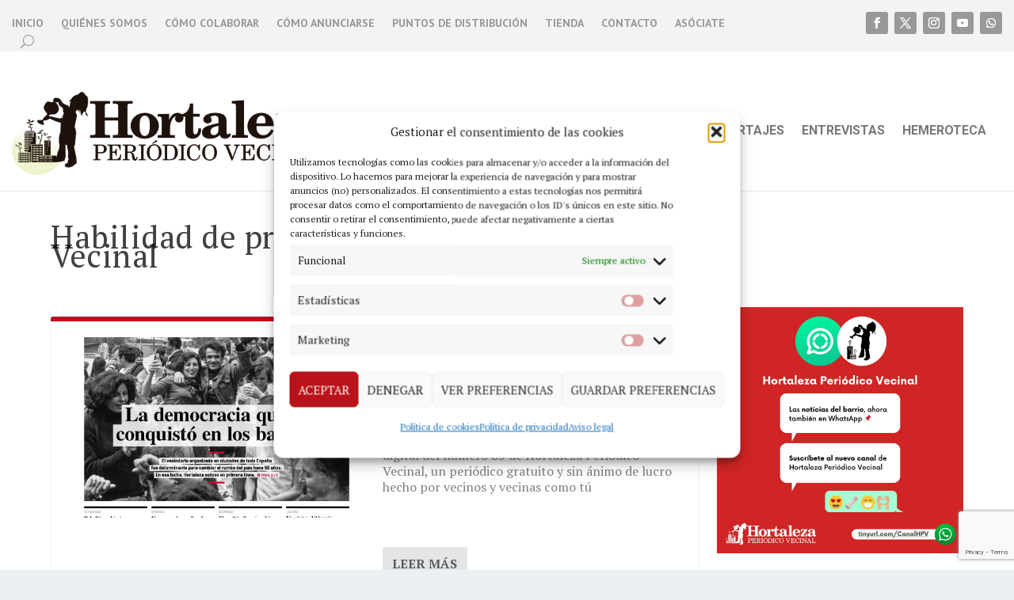

--- FILE ---
content_type: text/html; charset=utf-8
request_url: https://www.google.com/recaptcha/enterprise/anchor?ar=1&k=6Lf0aZwfAAAAAJ_x8lRa7IJrpp_2xh9UOboTI6fp&co=aHR0cHM6Ly93d3cucGVyaW9kaWNvaG9ydGFsZXphLm9yZzo0NDM.&hl=en&v=PoyoqOPhxBO7pBk68S4YbpHZ&size=invisible&anchor-ms=20000&execute-ms=30000&cb=ci3to7xy1umk
body_size: 50031
content:
<!DOCTYPE HTML><html dir="ltr" lang="en"><head><meta http-equiv="Content-Type" content="text/html; charset=UTF-8">
<meta http-equiv="X-UA-Compatible" content="IE=edge">
<title>reCAPTCHA</title>
<style type="text/css">
/* cyrillic-ext */
@font-face {
  font-family: 'Roboto';
  font-style: normal;
  font-weight: 400;
  font-stretch: 100%;
  src: url(//fonts.gstatic.com/s/roboto/v48/KFO7CnqEu92Fr1ME7kSn66aGLdTylUAMa3GUBHMdazTgWw.woff2) format('woff2');
  unicode-range: U+0460-052F, U+1C80-1C8A, U+20B4, U+2DE0-2DFF, U+A640-A69F, U+FE2E-FE2F;
}
/* cyrillic */
@font-face {
  font-family: 'Roboto';
  font-style: normal;
  font-weight: 400;
  font-stretch: 100%;
  src: url(//fonts.gstatic.com/s/roboto/v48/KFO7CnqEu92Fr1ME7kSn66aGLdTylUAMa3iUBHMdazTgWw.woff2) format('woff2');
  unicode-range: U+0301, U+0400-045F, U+0490-0491, U+04B0-04B1, U+2116;
}
/* greek-ext */
@font-face {
  font-family: 'Roboto';
  font-style: normal;
  font-weight: 400;
  font-stretch: 100%;
  src: url(//fonts.gstatic.com/s/roboto/v48/KFO7CnqEu92Fr1ME7kSn66aGLdTylUAMa3CUBHMdazTgWw.woff2) format('woff2');
  unicode-range: U+1F00-1FFF;
}
/* greek */
@font-face {
  font-family: 'Roboto';
  font-style: normal;
  font-weight: 400;
  font-stretch: 100%;
  src: url(//fonts.gstatic.com/s/roboto/v48/KFO7CnqEu92Fr1ME7kSn66aGLdTylUAMa3-UBHMdazTgWw.woff2) format('woff2');
  unicode-range: U+0370-0377, U+037A-037F, U+0384-038A, U+038C, U+038E-03A1, U+03A3-03FF;
}
/* math */
@font-face {
  font-family: 'Roboto';
  font-style: normal;
  font-weight: 400;
  font-stretch: 100%;
  src: url(//fonts.gstatic.com/s/roboto/v48/KFO7CnqEu92Fr1ME7kSn66aGLdTylUAMawCUBHMdazTgWw.woff2) format('woff2');
  unicode-range: U+0302-0303, U+0305, U+0307-0308, U+0310, U+0312, U+0315, U+031A, U+0326-0327, U+032C, U+032F-0330, U+0332-0333, U+0338, U+033A, U+0346, U+034D, U+0391-03A1, U+03A3-03A9, U+03B1-03C9, U+03D1, U+03D5-03D6, U+03F0-03F1, U+03F4-03F5, U+2016-2017, U+2034-2038, U+203C, U+2040, U+2043, U+2047, U+2050, U+2057, U+205F, U+2070-2071, U+2074-208E, U+2090-209C, U+20D0-20DC, U+20E1, U+20E5-20EF, U+2100-2112, U+2114-2115, U+2117-2121, U+2123-214F, U+2190, U+2192, U+2194-21AE, U+21B0-21E5, U+21F1-21F2, U+21F4-2211, U+2213-2214, U+2216-22FF, U+2308-230B, U+2310, U+2319, U+231C-2321, U+2336-237A, U+237C, U+2395, U+239B-23B7, U+23D0, U+23DC-23E1, U+2474-2475, U+25AF, U+25B3, U+25B7, U+25BD, U+25C1, U+25CA, U+25CC, U+25FB, U+266D-266F, U+27C0-27FF, U+2900-2AFF, U+2B0E-2B11, U+2B30-2B4C, U+2BFE, U+3030, U+FF5B, U+FF5D, U+1D400-1D7FF, U+1EE00-1EEFF;
}
/* symbols */
@font-face {
  font-family: 'Roboto';
  font-style: normal;
  font-weight: 400;
  font-stretch: 100%;
  src: url(//fonts.gstatic.com/s/roboto/v48/KFO7CnqEu92Fr1ME7kSn66aGLdTylUAMaxKUBHMdazTgWw.woff2) format('woff2');
  unicode-range: U+0001-000C, U+000E-001F, U+007F-009F, U+20DD-20E0, U+20E2-20E4, U+2150-218F, U+2190, U+2192, U+2194-2199, U+21AF, U+21E6-21F0, U+21F3, U+2218-2219, U+2299, U+22C4-22C6, U+2300-243F, U+2440-244A, U+2460-24FF, U+25A0-27BF, U+2800-28FF, U+2921-2922, U+2981, U+29BF, U+29EB, U+2B00-2BFF, U+4DC0-4DFF, U+FFF9-FFFB, U+10140-1018E, U+10190-1019C, U+101A0, U+101D0-101FD, U+102E0-102FB, U+10E60-10E7E, U+1D2C0-1D2D3, U+1D2E0-1D37F, U+1F000-1F0FF, U+1F100-1F1AD, U+1F1E6-1F1FF, U+1F30D-1F30F, U+1F315, U+1F31C, U+1F31E, U+1F320-1F32C, U+1F336, U+1F378, U+1F37D, U+1F382, U+1F393-1F39F, U+1F3A7-1F3A8, U+1F3AC-1F3AF, U+1F3C2, U+1F3C4-1F3C6, U+1F3CA-1F3CE, U+1F3D4-1F3E0, U+1F3ED, U+1F3F1-1F3F3, U+1F3F5-1F3F7, U+1F408, U+1F415, U+1F41F, U+1F426, U+1F43F, U+1F441-1F442, U+1F444, U+1F446-1F449, U+1F44C-1F44E, U+1F453, U+1F46A, U+1F47D, U+1F4A3, U+1F4B0, U+1F4B3, U+1F4B9, U+1F4BB, U+1F4BF, U+1F4C8-1F4CB, U+1F4D6, U+1F4DA, U+1F4DF, U+1F4E3-1F4E6, U+1F4EA-1F4ED, U+1F4F7, U+1F4F9-1F4FB, U+1F4FD-1F4FE, U+1F503, U+1F507-1F50B, U+1F50D, U+1F512-1F513, U+1F53E-1F54A, U+1F54F-1F5FA, U+1F610, U+1F650-1F67F, U+1F687, U+1F68D, U+1F691, U+1F694, U+1F698, U+1F6AD, U+1F6B2, U+1F6B9-1F6BA, U+1F6BC, U+1F6C6-1F6CF, U+1F6D3-1F6D7, U+1F6E0-1F6EA, U+1F6F0-1F6F3, U+1F6F7-1F6FC, U+1F700-1F7FF, U+1F800-1F80B, U+1F810-1F847, U+1F850-1F859, U+1F860-1F887, U+1F890-1F8AD, U+1F8B0-1F8BB, U+1F8C0-1F8C1, U+1F900-1F90B, U+1F93B, U+1F946, U+1F984, U+1F996, U+1F9E9, U+1FA00-1FA6F, U+1FA70-1FA7C, U+1FA80-1FA89, U+1FA8F-1FAC6, U+1FACE-1FADC, U+1FADF-1FAE9, U+1FAF0-1FAF8, U+1FB00-1FBFF;
}
/* vietnamese */
@font-face {
  font-family: 'Roboto';
  font-style: normal;
  font-weight: 400;
  font-stretch: 100%;
  src: url(//fonts.gstatic.com/s/roboto/v48/KFO7CnqEu92Fr1ME7kSn66aGLdTylUAMa3OUBHMdazTgWw.woff2) format('woff2');
  unicode-range: U+0102-0103, U+0110-0111, U+0128-0129, U+0168-0169, U+01A0-01A1, U+01AF-01B0, U+0300-0301, U+0303-0304, U+0308-0309, U+0323, U+0329, U+1EA0-1EF9, U+20AB;
}
/* latin-ext */
@font-face {
  font-family: 'Roboto';
  font-style: normal;
  font-weight: 400;
  font-stretch: 100%;
  src: url(//fonts.gstatic.com/s/roboto/v48/KFO7CnqEu92Fr1ME7kSn66aGLdTylUAMa3KUBHMdazTgWw.woff2) format('woff2');
  unicode-range: U+0100-02BA, U+02BD-02C5, U+02C7-02CC, U+02CE-02D7, U+02DD-02FF, U+0304, U+0308, U+0329, U+1D00-1DBF, U+1E00-1E9F, U+1EF2-1EFF, U+2020, U+20A0-20AB, U+20AD-20C0, U+2113, U+2C60-2C7F, U+A720-A7FF;
}
/* latin */
@font-face {
  font-family: 'Roboto';
  font-style: normal;
  font-weight: 400;
  font-stretch: 100%;
  src: url(//fonts.gstatic.com/s/roboto/v48/KFO7CnqEu92Fr1ME7kSn66aGLdTylUAMa3yUBHMdazQ.woff2) format('woff2');
  unicode-range: U+0000-00FF, U+0131, U+0152-0153, U+02BB-02BC, U+02C6, U+02DA, U+02DC, U+0304, U+0308, U+0329, U+2000-206F, U+20AC, U+2122, U+2191, U+2193, U+2212, U+2215, U+FEFF, U+FFFD;
}
/* cyrillic-ext */
@font-face {
  font-family: 'Roboto';
  font-style: normal;
  font-weight: 500;
  font-stretch: 100%;
  src: url(//fonts.gstatic.com/s/roboto/v48/KFO7CnqEu92Fr1ME7kSn66aGLdTylUAMa3GUBHMdazTgWw.woff2) format('woff2');
  unicode-range: U+0460-052F, U+1C80-1C8A, U+20B4, U+2DE0-2DFF, U+A640-A69F, U+FE2E-FE2F;
}
/* cyrillic */
@font-face {
  font-family: 'Roboto';
  font-style: normal;
  font-weight: 500;
  font-stretch: 100%;
  src: url(//fonts.gstatic.com/s/roboto/v48/KFO7CnqEu92Fr1ME7kSn66aGLdTylUAMa3iUBHMdazTgWw.woff2) format('woff2');
  unicode-range: U+0301, U+0400-045F, U+0490-0491, U+04B0-04B1, U+2116;
}
/* greek-ext */
@font-face {
  font-family: 'Roboto';
  font-style: normal;
  font-weight: 500;
  font-stretch: 100%;
  src: url(//fonts.gstatic.com/s/roboto/v48/KFO7CnqEu92Fr1ME7kSn66aGLdTylUAMa3CUBHMdazTgWw.woff2) format('woff2');
  unicode-range: U+1F00-1FFF;
}
/* greek */
@font-face {
  font-family: 'Roboto';
  font-style: normal;
  font-weight: 500;
  font-stretch: 100%;
  src: url(//fonts.gstatic.com/s/roboto/v48/KFO7CnqEu92Fr1ME7kSn66aGLdTylUAMa3-UBHMdazTgWw.woff2) format('woff2');
  unicode-range: U+0370-0377, U+037A-037F, U+0384-038A, U+038C, U+038E-03A1, U+03A3-03FF;
}
/* math */
@font-face {
  font-family: 'Roboto';
  font-style: normal;
  font-weight: 500;
  font-stretch: 100%;
  src: url(//fonts.gstatic.com/s/roboto/v48/KFO7CnqEu92Fr1ME7kSn66aGLdTylUAMawCUBHMdazTgWw.woff2) format('woff2');
  unicode-range: U+0302-0303, U+0305, U+0307-0308, U+0310, U+0312, U+0315, U+031A, U+0326-0327, U+032C, U+032F-0330, U+0332-0333, U+0338, U+033A, U+0346, U+034D, U+0391-03A1, U+03A3-03A9, U+03B1-03C9, U+03D1, U+03D5-03D6, U+03F0-03F1, U+03F4-03F5, U+2016-2017, U+2034-2038, U+203C, U+2040, U+2043, U+2047, U+2050, U+2057, U+205F, U+2070-2071, U+2074-208E, U+2090-209C, U+20D0-20DC, U+20E1, U+20E5-20EF, U+2100-2112, U+2114-2115, U+2117-2121, U+2123-214F, U+2190, U+2192, U+2194-21AE, U+21B0-21E5, U+21F1-21F2, U+21F4-2211, U+2213-2214, U+2216-22FF, U+2308-230B, U+2310, U+2319, U+231C-2321, U+2336-237A, U+237C, U+2395, U+239B-23B7, U+23D0, U+23DC-23E1, U+2474-2475, U+25AF, U+25B3, U+25B7, U+25BD, U+25C1, U+25CA, U+25CC, U+25FB, U+266D-266F, U+27C0-27FF, U+2900-2AFF, U+2B0E-2B11, U+2B30-2B4C, U+2BFE, U+3030, U+FF5B, U+FF5D, U+1D400-1D7FF, U+1EE00-1EEFF;
}
/* symbols */
@font-face {
  font-family: 'Roboto';
  font-style: normal;
  font-weight: 500;
  font-stretch: 100%;
  src: url(//fonts.gstatic.com/s/roboto/v48/KFO7CnqEu92Fr1ME7kSn66aGLdTylUAMaxKUBHMdazTgWw.woff2) format('woff2');
  unicode-range: U+0001-000C, U+000E-001F, U+007F-009F, U+20DD-20E0, U+20E2-20E4, U+2150-218F, U+2190, U+2192, U+2194-2199, U+21AF, U+21E6-21F0, U+21F3, U+2218-2219, U+2299, U+22C4-22C6, U+2300-243F, U+2440-244A, U+2460-24FF, U+25A0-27BF, U+2800-28FF, U+2921-2922, U+2981, U+29BF, U+29EB, U+2B00-2BFF, U+4DC0-4DFF, U+FFF9-FFFB, U+10140-1018E, U+10190-1019C, U+101A0, U+101D0-101FD, U+102E0-102FB, U+10E60-10E7E, U+1D2C0-1D2D3, U+1D2E0-1D37F, U+1F000-1F0FF, U+1F100-1F1AD, U+1F1E6-1F1FF, U+1F30D-1F30F, U+1F315, U+1F31C, U+1F31E, U+1F320-1F32C, U+1F336, U+1F378, U+1F37D, U+1F382, U+1F393-1F39F, U+1F3A7-1F3A8, U+1F3AC-1F3AF, U+1F3C2, U+1F3C4-1F3C6, U+1F3CA-1F3CE, U+1F3D4-1F3E0, U+1F3ED, U+1F3F1-1F3F3, U+1F3F5-1F3F7, U+1F408, U+1F415, U+1F41F, U+1F426, U+1F43F, U+1F441-1F442, U+1F444, U+1F446-1F449, U+1F44C-1F44E, U+1F453, U+1F46A, U+1F47D, U+1F4A3, U+1F4B0, U+1F4B3, U+1F4B9, U+1F4BB, U+1F4BF, U+1F4C8-1F4CB, U+1F4D6, U+1F4DA, U+1F4DF, U+1F4E3-1F4E6, U+1F4EA-1F4ED, U+1F4F7, U+1F4F9-1F4FB, U+1F4FD-1F4FE, U+1F503, U+1F507-1F50B, U+1F50D, U+1F512-1F513, U+1F53E-1F54A, U+1F54F-1F5FA, U+1F610, U+1F650-1F67F, U+1F687, U+1F68D, U+1F691, U+1F694, U+1F698, U+1F6AD, U+1F6B2, U+1F6B9-1F6BA, U+1F6BC, U+1F6C6-1F6CF, U+1F6D3-1F6D7, U+1F6E0-1F6EA, U+1F6F0-1F6F3, U+1F6F7-1F6FC, U+1F700-1F7FF, U+1F800-1F80B, U+1F810-1F847, U+1F850-1F859, U+1F860-1F887, U+1F890-1F8AD, U+1F8B0-1F8BB, U+1F8C0-1F8C1, U+1F900-1F90B, U+1F93B, U+1F946, U+1F984, U+1F996, U+1F9E9, U+1FA00-1FA6F, U+1FA70-1FA7C, U+1FA80-1FA89, U+1FA8F-1FAC6, U+1FACE-1FADC, U+1FADF-1FAE9, U+1FAF0-1FAF8, U+1FB00-1FBFF;
}
/* vietnamese */
@font-face {
  font-family: 'Roboto';
  font-style: normal;
  font-weight: 500;
  font-stretch: 100%;
  src: url(//fonts.gstatic.com/s/roboto/v48/KFO7CnqEu92Fr1ME7kSn66aGLdTylUAMa3OUBHMdazTgWw.woff2) format('woff2');
  unicode-range: U+0102-0103, U+0110-0111, U+0128-0129, U+0168-0169, U+01A0-01A1, U+01AF-01B0, U+0300-0301, U+0303-0304, U+0308-0309, U+0323, U+0329, U+1EA0-1EF9, U+20AB;
}
/* latin-ext */
@font-face {
  font-family: 'Roboto';
  font-style: normal;
  font-weight: 500;
  font-stretch: 100%;
  src: url(//fonts.gstatic.com/s/roboto/v48/KFO7CnqEu92Fr1ME7kSn66aGLdTylUAMa3KUBHMdazTgWw.woff2) format('woff2');
  unicode-range: U+0100-02BA, U+02BD-02C5, U+02C7-02CC, U+02CE-02D7, U+02DD-02FF, U+0304, U+0308, U+0329, U+1D00-1DBF, U+1E00-1E9F, U+1EF2-1EFF, U+2020, U+20A0-20AB, U+20AD-20C0, U+2113, U+2C60-2C7F, U+A720-A7FF;
}
/* latin */
@font-face {
  font-family: 'Roboto';
  font-style: normal;
  font-weight: 500;
  font-stretch: 100%;
  src: url(//fonts.gstatic.com/s/roboto/v48/KFO7CnqEu92Fr1ME7kSn66aGLdTylUAMa3yUBHMdazQ.woff2) format('woff2');
  unicode-range: U+0000-00FF, U+0131, U+0152-0153, U+02BB-02BC, U+02C6, U+02DA, U+02DC, U+0304, U+0308, U+0329, U+2000-206F, U+20AC, U+2122, U+2191, U+2193, U+2212, U+2215, U+FEFF, U+FFFD;
}
/* cyrillic-ext */
@font-face {
  font-family: 'Roboto';
  font-style: normal;
  font-weight: 900;
  font-stretch: 100%;
  src: url(//fonts.gstatic.com/s/roboto/v48/KFO7CnqEu92Fr1ME7kSn66aGLdTylUAMa3GUBHMdazTgWw.woff2) format('woff2');
  unicode-range: U+0460-052F, U+1C80-1C8A, U+20B4, U+2DE0-2DFF, U+A640-A69F, U+FE2E-FE2F;
}
/* cyrillic */
@font-face {
  font-family: 'Roboto';
  font-style: normal;
  font-weight: 900;
  font-stretch: 100%;
  src: url(//fonts.gstatic.com/s/roboto/v48/KFO7CnqEu92Fr1ME7kSn66aGLdTylUAMa3iUBHMdazTgWw.woff2) format('woff2');
  unicode-range: U+0301, U+0400-045F, U+0490-0491, U+04B0-04B1, U+2116;
}
/* greek-ext */
@font-face {
  font-family: 'Roboto';
  font-style: normal;
  font-weight: 900;
  font-stretch: 100%;
  src: url(//fonts.gstatic.com/s/roboto/v48/KFO7CnqEu92Fr1ME7kSn66aGLdTylUAMa3CUBHMdazTgWw.woff2) format('woff2');
  unicode-range: U+1F00-1FFF;
}
/* greek */
@font-face {
  font-family: 'Roboto';
  font-style: normal;
  font-weight: 900;
  font-stretch: 100%;
  src: url(//fonts.gstatic.com/s/roboto/v48/KFO7CnqEu92Fr1ME7kSn66aGLdTylUAMa3-UBHMdazTgWw.woff2) format('woff2');
  unicode-range: U+0370-0377, U+037A-037F, U+0384-038A, U+038C, U+038E-03A1, U+03A3-03FF;
}
/* math */
@font-face {
  font-family: 'Roboto';
  font-style: normal;
  font-weight: 900;
  font-stretch: 100%;
  src: url(//fonts.gstatic.com/s/roboto/v48/KFO7CnqEu92Fr1ME7kSn66aGLdTylUAMawCUBHMdazTgWw.woff2) format('woff2');
  unicode-range: U+0302-0303, U+0305, U+0307-0308, U+0310, U+0312, U+0315, U+031A, U+0326-0327, U+032C, U+032F-0330, U+0332-0333, U+0338, U+033A, U+0346, U+034D, U+0391-03A1, U+03A3-03A9, U+03B1-03C9, U+03D1, U+03D5-03D6, U+03F0-03F1, U+03F4-03F5, U+2016-2017, U+2034-2038, U+203C, U+2040, U+2043, U+2047, U+2050, U+2057, U+205F, U+2070-2071, U+2074-208E, U+2090-209C, U+20D0-20DC, U+20E1, U+20E5-20EF, U+2100-2112, U+2114-2115, U+2117-2121, U+2123-214F, U+2190, U+2192, U+2194-21AE, U+21B0-21E5, U+21F1-21F2, U+21F4-2211, U+2213-2214, U+2216-22FF, U+2308-230B, U+2310, U+2319, U+231C-2321, U+2336-237A, U+237C, U+2395, U+239B-23B7, U+23D0, U+23DC-23E1, U+2474-2475, U+25AF, U+25B3, U+25B7, U+25BD, U+25C1, U+25CA, U+25CC, U+25FB, U+266D-266F, U+27C0-27FF, U+2900-2AFF, U+2B0E-2B11, U+2B30-2B4C, U+2BFE, U+3030, U+FF5B, U+FF5D, U+1D400-1D7FF, U+1EE00-1EEFF;
}
/* symbols */
@font-face {
  font-family: 'Roboto';
  font-style: normal;
  font-weight: 900;
  font-stretch: 100%;
  src: url(//fonts.gstatic.com/s/roboto/v48/KFO7CnqEu92Fr1ME7kSn66aGLdTylUAMaxKUBHMdazTgWw.woff2) format('woff2');
  unicode-range: U+0001-000C, U+000E-001F, U+007F-009F, U+20DD-20E0, U+20E2-20E4, U+2150-218F, U+2190, U+2192, U+2194-2199, U+21AF, U+21E6-21F0, U+21F3, U+2218-2219, U+2299, U+22C4-22C6, U+2300-243F, U+2440-244A, U+2460-24FF, U+25A0-27BF, U+2800-28FF, U+2921-2922, U+2981, U+29BF, U+29EB, U+2B00-2BFF, U+4DC0-4DFF, U+FFF9-FFFB, U+10140-1018E, U+10190-1019C, U+101A0, U+101D0-101FD, U+102E0-102FB, U+10E60-10E7E, U+1D2C0-1D2D3, U+1D2E0-1D37F, U+1F000-1F0FF, U+1F100-1F1AD, U+1F1E6-1F1FF, U+1F30D-1F30F, U+1F315, U+1F31C, U+1F31E, U+1F320-1F32C, U+1F336, U+1F378, U+1F37D, U+1F382, U+1F393-1F39F, U+1F3A7-1F3A8, U+1F3AC-1F3AF, U+1F3C2, U+1F3C4-1F3C6, U+1F3CA-1F3CE, U+1F3D4-1F3E0, U+1F3ED, U+1F3F1-1F3F3, U+1F3F5-1F3F7, U+1F408, U+1F415, U+1F41F, U+1F426, U+1F43F, U+1F441-1F442, U+1F444, U+1F446-1F449, U+1F44C-1F44E, U+1F453, U+1F46A, U+1F47D, U+1F4A3, U+1F4B0, U+1F4B3, U+1F4B9, U+1F4BB, U+1F4BF, U+1F4C8-1F4CB, U+1F4D6, U+1F4DA, U+1F4DF, U+1F4E3-1F4E6, U+1F4EA-1F4ED, U+1F4F7, U+1F4F9-1F4FB, U+1F4FD-1F4FE, U+1F503, U+1F507-1F50B, U+1F50D, U+1F512-1F513, U+1F53E-1F54A, U+1F54F-1F5FA, U+1F610, U+1F650-1F67F, U+1F687, U+1F68D, U+1F691, U+1F694, U+1F698, U+1F6AD, U+1F6B2, U+1F6B9-1F6BA, U+1F6BC, U+1F6C6-1F6CF, U+1F6D3-1F6D7, U+1F6E0-1F6EA, U+1F6F0-1F6F3, U+1F6F7-1F6FC, U+1F700-1F7FF, U+1F800-1F80B, U+1F810-1F847, U+1F850-1F859, U+1F860-1F887, U+1F890-1F8AD, U+1F8B0-1F8BB, U+1F8C0-1F8C1, U+1F900-1F90B, U+1F93B, U+1F946, U+1F984, U+1F996, U+1F9E9, U+1FA00-1FA6F, U+1FA70-1FA7C, U+1FA80-1FA89, U+1FA8F-1FAC6, U+1FACE-1FADC, U+1FADF-1FAE9, U+1FAF0-1FAF8, U+1FB00-1FBFF;
}
/* vietnamese */
@font-face {
  font-family: 'Roboto';
  font-style: normal;
  font-weight: 900;
  font-stretch: 100%;
  src: url(//fonts.gstatic.com/s/roboto/v48/KFO7CnqEu92Fr1ME7kSn66aGLdTylUAMa3OUBHMdazTgWw.woff2) format('woff2');
  unicode-range: U+0102-0103, U+0110-0111, U+0128-0129, U+0168-0169, U+01A0-01A1, U+01AF-01B0, U+0300-0301, U+0303-0304, U+0308-0309, U+0323, U+0329, U+1EA0-1EF9, U+20AB;
}
/* latin-ext */
@font-face {
  font-family: 'Roboto';
  font-style: normal;
  font-weight: 900;
  font-stretch: 100%;
  src: url(//fonts.gstatic.com/s/roboto/v48/KFO7CnqEu92Fr1ME7kSn66aGLdTylUAMa3KUBHMdazTgWw.woff2) format('woff2');
  unicode-range: U+0100-02BA, U+02BD-02C5, U+02C7-02CC, U+02CE-02D7, U+02DD-02FF, U+0304, U+0308, U+0329, U+1D00-1DBF, U+1E00-1E9F, U+1EF2-1EFF, U+2020, U+20A0-20AB, U+20AD-20C0, U+2113, U+2C60-2C7F, U+A720-A7FF;
}
/* latin */
@font-face {
  font-family: 'Roboto';
  font-style: normal;
  font-weight: 900;
  font-stretch: 100%;
  src: url(//fonts.gstatic.com/s/roboto/v48/KFO7CnqEu92Fr1ME7kSn66aGLdTylUAMa3yUBHMdazQ.woff2) format('woff2');
  unicode-range: U+0000-00FF, U+0131, U+0152-0153, U+02BB-02BC, U+02C6, U+02DA, U+02DC, U+0304, U+0308, U+0329, U+2000-206F, U+20AC, U+2122, U+2191, U+2193, U+2212, U+2215, U+FEFF, U+FFFD;
}

</style>
<link rel="stylesheet" type="text/css" href="https://www.gstatic.com/recaptcha/releases/PoyoqOPhxBO7pBk68S4YbpHZ/styles__ltr.css">
<script nonce="Z_fbow3-hTS9eWbmFQ4keA" type="text/javascript">window['__recaptcha_api'] = 'https://www.google.com/recaptcha/enterprise/';</script>
<script type="text/javascript" src="https://www.gstatic.com/recaptcha/releases/PoyoqOPhxBO7pBk68S4YbpHZ/recaptcha__en.js" nonce="Z_fbow3-hTS9eWbmFQ4keA">
      
    </script></head>
<body><div id="rc-anchor-alert" class="rc-anchor-alert"></div>
<input type="hidden" id="recaptcha-token" value="[base64]">
<script type="text/javascript" nonce="Z_fbow3-hTS9eWbmFQ4keA">
      recaptcha.anchor.Main.init("[\x22ainput\x22,[\x22bgdata\x22,\x22\x22,\[base64]/[base64]/[base64]/KE4oMTI0LHYsdi5HKSxMWihsLHYpKTpOKDEyNCx2LGwpLFYpLHYpLFQpKSxGKDE3MSx2KX0scjc9ZnVuY3Rpb24obCl7cmV0dXJuIGx9LEM9ZnVuY3Rpb24obCxWLHYpe04odixsLFYpLFZbYWtdPTI3OTZ9LG49ZnVuY3Rpb24obCxWKXtWLlg9KChWLlg/[base64]/[base64]/[base64]/[base64]/[base64]/[base64]/[base64]/[base64]/[base64]/[base64]/[base64]\\u003d\x22,\[base64]\x22,\x22IEnCpcO1ZwzDuTxSwqzCnsKBw7QMw6bDicKkaMOnYGPDt3XCnMOBw6XCrWoTwrjDiMOBwrLDnCgowqdEw6clfMKEIcKgwrfDlHdFw7QjwqnDpRgrwpjDncK1YzDDr8OsMcOfCys+P1vCrit6wrLDjsOISsOZwp/CosOMBiQ8w4NNwocWbsO1MsKUADomJcOBXkUgw4EDNMO0w5zCnXEsSMKAQcOZNsKUw5cewpg2wobDvMOtw5bCqhERSk/[base64]/[base64]/Co14yayNGDxfDkMOqw6jDh8K4w6pKbMOHVXF9wqTDjBFww7jDlcK7GRfDgMKqwoI9MEPCpSZFw6gmwr3CiEo+bMOnfkxjw54cBMKJwpUYwo1nW8OAf8O+w65nAwbDnkPCucKwKcKYGMKBMsKFw5vCqcK4woAww6TDs14Hw43DpgvCuWVnw7EfJcKFHi/[base64]/[base64]/W8OEw4nCphbCgBY/wpMBwoFVc8KqVsKMFyXDlURSbsKqwovDi8OHw6LDrcKyw6/Dtx3Cmk7CuMKUwp7Cs8KjwqzCugbDlcKnJcK3ciXDmcORwpXDnsOsw53CpMOowpUnY8Kuwod7HCp2woEhwo4oJ8KBw5LDlG/Dn8Kfw7jDj8OqK3RgwrY3woPCn8KWwqUWOcKeIGHDqsOKwp3DtMO3wrrCvxXDqxjClsO1w6TDkcOlwpsvwrpGEMO/[base64]/Dsk1Dw73CrE/[base64]/MVnClSzDgMKkE8Oqw6fCsykHFR0Lwo/[base64]/Di0x2w5DCtsKiT8OdN1B3w5I6KcK5w5HCusK0wqnDo8OJQVpnICNYHVUzwpTDkHFoUMOcwroDwq9cFsKmOMKEEMKIw5bDocKiBMOVwpfCkcK/w4gow6UFw6wOd8KhSC1NwpPDqsOwwoDCtMOqwqfDk1HCjX/[base64]/CqFrDu8OewrLDhwMUw4XDgcOwXcO2TcO6woIAVFVBw5vDpMOywpYRY2HDnMKtwrjCv14dw5XDhcOYB3PDnMOXLTTCn8OqGBPCm2wwwo7CmSXDgUZ2w69Jd8KNE29BwpXCvMK3w4bDl8K+w4vDoz1/PcKbwozCrsKjOxdYw5zDpj1Gw4vDqBZ+w6PDk8KHEX7DmzTCksKIIUUsw5PCssOuw5sNwrzCtMOvwo5fw5/Cu8KfLXNZSgJJCsKTw7TDrH4rwqVSLljDjcKsb8K5DsKkbylRw4TDpEICw6/ChHfDvsK1w6o7ccK8wqRxecOlZMKBw7FUw4vCl8OPci/CpMK5w7DDr8Okwr7ClMK+fxBGw6YiS13DiMKawoHCpcOjw5bCjMOWwqPCuyHCnXZEwrPDpcKBHgtAanjDjiF3w4LCv8KWw4HDll/[base64]/w7/DpsKwwqQmFsOHw5fCh2jDjgLDkcOvw4lTfMOUw7ovwqrCkcOHwrXCnFfCpBIIdsOWw4VLC8ObU8KIFSxCGS9Ow6zDi8K6REtqCMK9wog3woliw61SZQBPG25TMcK2QsOxwpjDqsKswpDCs2rDm8OYQcKmBMOhLsKuw4/Dn8KNw53CpXTCsQ8if3NgUHfDtMOgQsOxAsKAPsO6wqNiIkR6cG/CiS/[base64]/CuDVnwq7CnlPDtsOKwp0UwojDusK2YgXDsEgRwo/DoX1pfgnDjMK+wocDw5rDvyVYPsK7w69swpPDuMKcw6HDk1Enw47Cp8K2woMowqEDD8K5w6rCscKPYcOjBMK+w7vCu8Knw71Ew5HDjcKJw5dpQsK7acO1DcKDwqnDnGbCosO5Eg7DqlbCqmoZwrvCuMKKUsKkwpMHw54nYVcRwpA+VcKdw5VNJGoowrwtwrjDg1/[base64]/DoMOoKsKCw4Iew4DCmAjDg1TDsUcHc8KVGnw+QwUiD8KTMcOPw7XCmiPCosKmw45awpTDvjLDiMKRf8OiH8OqIHgfUnY9wqMVVkDCusKSf2kow5PDpn9BZcObVGfDszrDrEcjdcOtEiDDvsOkwoLCulEiwonDpQJ2LMOtNVw+RXTCi8KEwoNgZR/[base64]/Cr8Oyw7zDucKNbADDuXHDpyDCmXvCmMKXJMOwKhXDs8OqIcKaw6xeLSPDj37DvgHDry4bwqnCihs0wpnCi8OZwoN0wqptLnfDs8OPwqY8BXECbcKWw6/DkcKCFcOjN8KbwqUUJ8O8w6bDsMKOLBRkw4nCsQFScxUiw5jCnsORFMOQdhHDlmVNwqp3EF7Ci8O8w61JW3phDcOswrI9V8KLCsKsw4J3w4Z1ND3CpnZ1wp7Ct8KdLmQHw5YlwrcWbMKRw6LCiFnDs8OaX8OKwoHCqj4vakTDhcOKwq/Cj1fDuVEfw4ZNMU/CgcOawpAmWsOdLcKjXmB0w5bCnHQ0w6R4UmnDkcOeKmpPwpN1wpvCosOFw6JKwqjCisOqY8Kgw64kRCpXHRd6b8OtPcOGwqI0woYYw5FkIsOzfgpnDhw6w5XCqS/DnMOQVRZZejoew7/CgWt5S3hpF2TDqXbCiRAseQYTwqvDhg7DuTxbSEcLSUYBGsKrw41vfArCk8KxwoE1wqgkccOtKsO8HD9zIsOlw59vwpsPwoPCuMOxe8KXECfDisKqCcK7wrHDsDJpwoDCrFXCnSvDosOLw63DjsKQwrE9w4FuE0slwp4DJAZgwpzDpcOaKsKTw5/ClMK4w7olEMKdOzB4w4E/MMKYw7w2w4BAfsOlwrZaw5wBw57CvcOkWVrDtx3CoMO5w5nCuVhgIcO8w7/DtSYODVvDmHZPw60/[base64]/w5/DhcKheH3Cn8KKw5EICsKOw47DumDCkcKkHXrDt3XCjkXDkkPDlcKEw5R0w7PDphrCllc9wpZQw5pKCcKHZMOmw5otwr18wpfCtE7Ct01Kw6PCqWPCqA/Diz0Ow4PDqMO8w7YAUz7DnBXChMOuw6U4w7PDkcK1wo/Cv2TCusOPwqTDjsOKw7RSIh/[base64]/GMKTwronaV3DqHdaPxrDgDgLEXcuwpjCvcKzDDcrw69mw4F2woXDk1/DiMOVFX/DtsO7w7thwqocwpEkw73CvD1LMsK3d8KAwp90w7IgQcO5EzYMAVjCk2rDjMOmwrfDqFtnwo3CvX3Dn8OHDmHCkMKnd8Ohw45EGh7CuiUJSGrCr8KoQ8OKw50swo1YcDByw7rDoMK/[base64]/DGJRcsKHwqsSfMOqS8OnwqLCrsOow6jCox5wPMKpQcKdRQTDukcSw5pSwqtYHMKuwrjDnx3Dt1spFsO2aMO+wpEZEzA/DSk1cMOAwoDCki/CisKtwpPCiRcFI3A2fg9hw5UPw4HCh1VYworDqzTCtVLDu8OpW8OmCMKiwp1DRQzDicK1DlLDrsKDw4HDsC3CsnoawoTCsiIPwpjDoxHDqcOIw5BewpvDiMOcw6hywpwKwoVSw6krMcK/[base64]/[base64]/Co8Ofw5oCIcKAZ11KH8O/aMOowrsTOj4fWMOeYWLDkgnDm8KMw4vCtsKkYsOZwodTw4nCocKbC3/CnMKob8OUczZPCcO4CGnDszUew7PCvy3DlGbCvRrDmj/Dg2g7wovDmTnDlsOUEDsbCMKUwoNEw7s7w4bDjh0ww7JhNMO/XDbCr8KjNsO9WT/CnzLDpy4jGDE+AcO4M8KAw7wow4NlNcOOwrTDrVEtFlfDlcK6wqJBHMOCRE3DtMOnw4XCncKEwowawqhDASRMBAbCujrCkFjDvWbCjsKAQsOzbsO7CHjCkMOmeR3DqXFAeVvDhMK0PsOAwpUVEg0hTsOJN8K3wrYtX8Kfw7/Dg3EsGV/DrzR9wpM5wrbCo1jDsi1gw6ZNwovCilLCmcKyS8KiworCmzVAwp3Dm3xGbcKPXEMQw7Nzw4Yuw6VEw7VHUcOoKsOzV8OPb8OCNcOQw6fDlG/[base64]/F2dkwoRPw63Dk0VRwr7DnwRRwp/CrcKRL15eKwQsb8KqT2PCkho6RE9VCDzDnCvCssOhAG8+wp5xGcOXOsKzX8Ovw5BSwr/[base64]/Cv3fDs2HDuMKRScOsIMOfeRRawqXDjldzwonCsxdSR8Okw48zB2EHwofDlcOvK8KfASohLlvDi8Kww5ZPw6bDqHLCkkTCthzDozJewqHCs8Kpw7swfMO1wr7CqcOHw5c2bcOtwq7CocO+E8OES8OTw5t/[base64]/w6/DsMOoMcOZdhcnbMOWacONwq7CtRQEaCwxw5Rww5LDksK+w4E8UcOMAsO/[base64]/CtcKpwqAcwpXCoGMpw7LChcKDwpbDmnZPwqBYwoZPNcKcw5PDuw7Cg1PCiMOBQcOJw5rDl8KZVcOnwofCh8Knwqwsw4cSZ2bCtcKSTgJbwqbCqsOjwrvDgcKXwoFtwo/DnsO1wrwIw77Cl8OSwrnCm8ODLAsYEi/CmMOhO8KzJyXDhgsdDnXCkQBQw7HCuiDCj8Orw402w7hFeFt8fsKkw4g0OFVJw7TCnxI/w7fDk8OuKWYswp5kw4vDnsOFRcOpwq/DlTw0w43Dp8KkKSjCr8Ouw4rCsjoYeE11w4dAI8KuVWXClnzDs8KGDMKLGsO+woTDpgzDt8OaRcKIwp/DvcK7OcOZwrdcw67DqSVMcMKjwoFOJTTCkznDisKewojCu8O6wrJHwqfChENCGMOHw7J5woxiw6hYw4XCvMK/DcKGwoLDtcKFcmdyY17DvUJrC8KVwrctWHcHXV7Dsh3DmsOAw6YKEcKSw68ORsOpw5/DkcKrUcKowpBEwoJswrrCh1fCiTfDs8O6JcKwU8KQwpHDt0l1Q1Q/wqDCrMOQUsOTwoceGcK7YCzCvsKaw4DCsDLCkMKEw67Cp8OiPMOWKTp0R8KhQiVLwq9Yw4bDoTRtwpJuw4MDWznDlcKOw6d8O8OLwonCogN2a8Ofw4jDpmLClwMqw4ofwrwDD8KVcTMqwp3DgcObEWB+w5EGwrrDgC5Aw7DCphMwSCPCjTQQSsK/w7DDimFGGcKFcnYgM8O/[base64]/Ch8KLC8Oow6LDlCVawrBtwpx1wox8wqPDuH7DoG/CoVl6w47CgcOFwqDDuUrDs8ORw5vDvVfCuUHCji/DqcOWbm3Dgx/DvMOxwpDCgcKaI8KXWsK9IMOmHcOUw6DClMOPwpfCuhkhfmFHEXVqTsKbH8Ogw7TDsMKrw5pBwrXDu3c3PsOOZi1NeMOGUE8Xw7M9wrA6KcKRdMO9VMKZccOeR8Khw40pRX/DqcO1w6ohe8Kywqxqw5TCsFLCu8OOw4fCiMKlw4vDg8Kxw7YOwoxde8O0w4VOeAjDv8KbJcKGw701wrnCpGvCgcKrw4vCpjnCpcKMSDE2w5zDgDcpRRlxPx8beAwHw7fDgUQoHsKnHMOuKSIHOMK/[base64]/w7QMQTN4F3YeYFBNRsOMWywkw5l0w5fCl8OswodyMDBsw68CChhZwq3DvsOmG0LCr0daFcOhFV4uIsODw5DDv8K/wpZYGcOfRGYAQ8KhQcOPwponV8KFViDCmsKCwrTCk8OvAMO1bSbCgcO1w7/CixrCosKiwqYjw6w2wq3DvMKLw787Oh40YsK8w4MAw4LChBF/wrUoVsOzw7gswqYJNMKOTcK4w77DksKCSMKmwqkUw6LDl8KIEDIlHsKZLgDCkcOTwoJmw4NKwo8zwrPDrsOxJcKKw5vCssKIwrMxdknDjMKEw7zDscKRGTcYw5PDtcO7NXjCuMOBwqzCp8O8w7HChsKuw4EMw6nCoMKgQsOKTsOyGyXDl37ClMKHYi/ChcOmwrvDt8ONCX1APnYwwqhDwpxFw6RxwrxtF3XCpmbDvQfCvkZwCMOVFnsfwocbwo7CjwvCp8Ouw7M7Z8KRdAjChzTCo8KeZHLCglDCtQcrfsOcR2d4RlLDncOYw4ENwo46VsOwwoPCtWfDg8ODw4UswqPDrlDDkz8GRk/Co2oSV8KDNcKBJMORV8OxOsOFQUnDu8K/DMObw5zDksKeEMKtw6NOK33CoWjDsijCisOmwqtZNkTChzbCngRdwpFfw65ew6lbaGh0wq0tGcO+w7t4wqhdMV7CqcOCw53DmcOfwqUYQyDDkAgQOcOIXsKzw7cDwqvCosO1P8Oewo3DgSTDvBnCjmPClm3Ct8KrJHjCkhRIMljDgsO2wrzDk8KrwrrDmsO/wqTDhQVlfjlTwq3DnApia1cHfnkGRsKSwo7CpQQQwqnDsW5MwqQdYsKrMsONwrTCpcOVUCrDocKdKwESwrnDm8KUVx0Ewpx8XcOnw47DuMOPwoIdw69Xw7nCh8K/GMOiC0g4DcO5w6ICwq3Cs8KDS8OJwqLDhWvDq8K1acKhT8K9w5Rcw5rDlhVDw4PDjMOAw7HDgF7CtsOLQ8KYJEthEzIteTF/w6FoZ8KrCsOyw4/[base64]/CvcOXfMOLwo1Mw54AwpfDmsOpwoZLwrzDjMK1w5hCw7fDj8KKwpbCtsKdw7R4LEXDp8O9BcO4wrzDjVtlwqfCk1Znw5I3w54ZDsOqw6waw6lYw5rCuCtuwrnCscOkbHnCshY6PyUvw51RMcO/UjYGw59gw7XDtcOFA8KGX8OjQT7DgsKoSSnCv8OgKChlAsOqw5PCuiLDt3hkCsKtcm/CrcKcQGQYTsORw6vDvMO4FRJUwoDCn0TDrMKLwoTDksOywo05w7XCsCYFw5xrwqpWwpkFSCDCjcKhwoc3wpVfN2AUwrQ8BsOVw7vDsREFCsOdE8OMLcKgw4DCisOuC8K+ccK2wpfCu37DumXCi2LCgsKywoXDtMKiNF/CrVs7YMKaw7bCojQGdTlBTV9mWcKgwoR/JjoFJFA/w6waw5FQwpBZDcOxw4EpEMKVwoQPwoHCncOJCHNSDQzCunoYw5vCrMOVEUIQw7lGPsO4wpfChl/DlWZ2w7tST8OhQ8OVfTfDgTbCicOAwrTDlMOGZCVkBy14w7Qyw5kJw5PCvsOFC0bCjcKsw5FRaA0gw7FTw47Ch8O+w6RtEsOrwoPDkQ/[base64]/Dk2LChMOcc8K+MAV/wqnDt2TCh2JBwpHCmsOTE8OtBMO7wonDu8OWY09YPnTCp8OxOhDDtsKbHMKfVsKUfg/CjXZAwqHDgAnCplzDjxodwqjDjsKewojDhWZSZsO+w6EjMSQ5wplLw4AgA8Okw5N3wpUECFVlwrZhQMKEw7DDsMO2w4QVGMO/w5vDjMOQwrQADRXClMK/bcK5RDPDpwMqwrPDkxXDuRAYwrDCh8KEFMKhFznDg8KLwq0EaMOpw4jDjCIKwo0HG8OnXcOow7LDtcOoKsKew5R/V8OnZcOGO1RewrDCsxXDgDLDnzXCpUHDqyZ/eTcZZlYowpfDrsKUw65YRMKtPcKpw5bDui/CucKjwow4P8OiVXlGw6p9w6s9M8OJBCMIw60xScK8ScOlSjHCgWp4XcOuKG7DqTRGP8KnQcODwqthRcOTacO6SsOnw40oUwALNALCqxrCqCjDrGRnHnXDn8KAwo/Di8OgZx3CgD7CsMO+wq/DmW7Ds8KIwo0gQ1zCunFQawHCpcKlKXxQw7PDt8O9WmgzScOwTDLDlMOXTDjDrcKFw4ImcDhnTcOpYsKITzVDPwXDlmLCpnkyw6fDqMOSwo94RF3CtQl9ScKnw4zCr2/[base64]/CtsOWwqxdw53Cl04zw5nDuhAcdcK3fDjDlRnDiWfDuhTClsKow5klQcOvScK2FMOvG8OmwofCgMKzw7Rfw4pdw6R8dHvDi0TDoMKlW8Oqw5k2w7LDn0DDrsOtX1w/FMKXacKcBDHCncKaJmcKJMO7w4N1AmvCn1xVwrlHRcOvBGoww4LDkV/[base64]/DkSbCtMORCcK2RjjDpMKvwonChBQEwpBPwrYvAsKGw4Y1cizCqhZ/fxV3ZMKlwpPCqiFnclsOwqTCscOSQMOUwp/DuEbDlETCj8ORwo0BTD5aw68tF8KhP8Oaw5/DpkVqRsKzwoFSdMOlwq/[base64]/DhEhQw7LCvArCphrDlcObwpkqflfCqMKEdxN2wqEUwqEww5PClMKETSF7wrnCusOsw5Q3Z0fDtsOGw73Cml5vw6PDn8KSOjIrXcOdE8Ojw6XDvCnCjMOww47Cq8KZMsKvWsKhLMO6wprCsG3DhjF/w4rCsBkVAS0twpwIdzB7wqrCrhXDv8KyIsO7JMOsfMKQwqDCl8K7OcOUwoDCoMKPOcONwqvCg8K2HSbCkhvDs0PClEhaK1Y4w5fDvnDCvMOzw4DDrMOOwoBbacKFw6pWTD0EwpUqw6pcwqbChFwqwpbDiEoDAcKjw4/[base64]/[base64]/DtlTCs8OFY8O8wqN+w5fCu8O8wrDDisKLFXhhHELCk1skw43DnBUgAcOdEMKtwq/[base64]/DoBx8w7lzwrE4LsO7wpLCsi7Ck8KVO8Kge8KcwrzCjwrDogVTwrDChcORw4Ejwopvw7DCjsOMYAbDoGZTH3rCrzTCmFHDqz1VK0LCm8KeNjRwwo7Cr2/Dj8O9J8KdNEd7Z8OBb8KYw7PClW3Cl8KwD8OrwrnCjcKIw5JYCHPCgsKLw5t/w6nDicObEcKuI8Kuw47CiMOCwp8tdcKwRcKwe8O/wogew7V9QkZbWzrCh8K8VmzDocOuwo5Ow5HDncK2a2zDonFRwr7CsxwSN09FBsK8Z8KXaTFAw6/Dgj5Ww6jCoglCAMKxQhfDgMOIwqMKwqVpwr0Fw63CgsKHwoHDqWjCs1JFw59JVMKBa2rDp8OFF8OXDEzDpC0Aw6/[base64]/Di8OywpZiBMOxwoLCvnDCvsK8wpAnw692e8KOKcKNP8KQacKVEsOjbGrCk1LCpcORw6fDvCfCsDkmw58lHnTDlsKFw6DDl8O/am3DoBHDkcKpw7vDo35pRMKRwqpWw4fDlCHDqMKOw7s4wpoZTk3DsDsjVwzDpMO+eMO0A8KuwrzDqD4KT8Oowp4ww4PCvHAyZ8O1wqofwqzDncKyw5VTwoYbYyRkw6wRGFXCm8KgwotNw4nDpxkmwqwFEwpJUnTCoF9/wpjDqsKQTsKse8O5SCbCq8Omw7HDtsKewqlawrhjYn7CphvCkDYgwpDCiFUMIjfDu2c8DAQgw7PCjsK3wqtswo3Dl8OGVcKDR8Kce8OVPUpSw5/[base64]/[base64]/[base64]/WQoqwp1swpfChDAfw7Ydw6kqwqUuw6gxw7Bnw704w6fCsy/[base64]/DplfCucKfw6x+wqrDilINwrYgwoZdEEHCrcK8wo4uwqcewqduw7Fqwo9mwrVFNSI4woDCoybDrMKCwoHDkEMLNcKTw7nDp8KBME0rMzfCqcKdYTHDhsO1dMOTwpHCqQJzGsK7wrY8LcOaw4V5ZcKSDcK9f2FvwrfDpcKkwqnChhdzw7lQwq/CoyrDgsOaZVl2w4xqw6EML2/[base64]/[base64]/DgnfDisK9w4oPcMKrAljDjCFTwrzDqMO8cWFZQcOaA8OaaG/DrsOPOHJqw4sUOMKZc8KIF1cxbMOfwpbDv3M1w6h6wqDCnyTDohXCs2MRTyzDuMOEwpnDrcOIcGfCkMKqfwArQCElwojDlsO0S8KOaG/[base64]/CngLChWwtXsKbM1PDryosRMOtw6tBw616V8OpexgZw7zCoRdTORwtw5XDqcKzBTnDlcO0w4LDmsKfw70RHgVowrDCpsOhwoJeHMOUw7jDhMKaM8O6wqzCvMK/wo7DrEoqEsKjwplew5p4F8KNwrzCtMK7GS3Cn8OPciPCi8KsAijChsKQwrDDqFjDlR3CosOjwp5Bw4fCt8OwLUHDtxDCsVrDoMKvwr/DjzHDhG8Ew4I/O8OZW8OMwrvDoB3Dug/Dk2LDlBQvP2QXwp80wq7CtyA2asOHIcODw4tncRcHwrcHUFnDn2vDkcKMw7vDgcK/woEmwqhuw75/csOFwqgSw6rDkMKaw5ofw4vDv8OEXsO9UMK+BsOAFWo9wr5Gw6haHMOewp5/[base64]/w7ZAU8KqYXZ6wqx+FsKsw73CmzksHn9/WUUWw5XDpsKVw5oUbMKtEC4XV0ddIcOuI3QBGxUHVjp/w5JtH8Kzw7pzwoLCn8OowopESRgRJsKuw45Ywp7DlcOrHsOZecO0wozCr8KzcQwKwq/CuMKVPsKZZ8K+wpbCrsOKw5x3TnUmacODVQxrMFkjw4fDqsK7aVJYS39RDMKgwpdGw4FJw7ALwosuw4DCtkYTK8OFw7s9RsOzwrfCnQgTw6fDj2zCl8KiWEbCmsOGYBo4w5Zaw719w7pEdsKUb8KmeG/Cp8O0TMK1GyJGesOFwrZqw6AfYcK/bFAsw4bCiGAKL8KLAG3CiFLDkMKLw5jCuVl5P8KQA8K8exHDpcOraRXChsOFTmHCiMK2Q0HDpsOePh/CjlbDsTzCiy3CjF/DnDcAwqrCksOeFsKawr4yw5d6w5zCg8OSDj9Tcg9/[base64]/DoB9EUcKsCsONOS8pwqNSZTfDuMKCQsKSwqBIY8KDBlzCkFXCtcOlwq7CkcKjw6R2I8KwWcK6wo3DtMKXw55uw4XDvUjCpcK+wrgRTCERPxMKwqzCoMKGd8KdVcKvOWzDngnCgMKzw4sQwr4HCcKrdRZEw6nCkMKwWXhZKQ7CiMKRD3rDmkxWWsO/HsKaJQU+wo/DgMOPwqvDvzADQcOnw4zCgcKRwrwPw5N2wrx8w6DDnsKQBMOiP8OKw54Ywp1vAMKwKk01w6rCrCEww5rCs3Y7woHDlmjCsnw+w5bCsMOVwq1ZYC3DkMKZw6VcasOCV8O+wpMqM8OKbxUjMlvDn8K/ZcKAEsOHPS5zccOhbcOGGXI7KTHDt8K3w4FaZsOUYEgYDzB6w4LCrsOhej/[base64]/Di8KUwqbCnGTDocO1wrLCg8OsaTIpw5HCoMK3wo3Dl0Z9w7gAQ8KMw5lwB8Odw4wswrNJaSNBX0DCjTV/dwISw7hhwrHDocKtwqnDnwdhwqpXw7oxMFJuwq7CjsOoR8OzRsK0UcKMZHQ8woI8wo3DrXfDtjTCqHAGI8K/[base64]/w4ULwq/[base64]/w7jDriduWSdZOXnDgCdhK8KIYRnDuMOmwpMSRCV0w7clwr8IBHvCocKndVVrP1czwrPDs8OsICLCg1PDml9HesOAbcOuw4QwwpjDh8OGw7/ChcKGw7YmR8Opw6tFD8Oew4rCh3jCosOowpHCpHBkw6fCi2LCjQrCusKPdC/DsjVbw7fCp1Zhw6/DssOyw4HCnBbDu8Omw7dAwrLDvXrCm8K1FRkrw7TDpBbDmcO1cMKdbMK2BzzCsQxffsK0KcOJHijDocOGw6k3WSHDnn4Af8K1w5fDisKhTsOuFsOiE8KMwrbCuBDCoU/DtsKuTcO6wopSwqXCh059ckrCvx7Cv0gOS1ZjwqHDoHfCisOfBRTCtsK0ZsK8csKscGTCkMKvwqHDt8KqFD/Ch2fDrkEMw4DCrcKhw7fCtsKfwqhfbQfCjcK8wplVFcOyw77Dky/[base64]/DsV9fwq/[base64]/fBvDj8ONwogQID7DrQV+w53CrC5bw5lBZ2diw5sBw7hIw53CsMKDUsKqeRYvw4UgCsKCwq/Ch8O9TUvCticyw5s8wpDDp8OcQ3rDocOpLV7DtsKKwpTClsOPw4bCtcKrdsOCBHPDscK1UsOgwqQmGxTCjMOPw4h9dMKpw5zDg0YIQcOFXsKVwpfCl8K/EQzCvMKyH8KEw6/DsQvChzzDvsORFTMbwqTDrMOzOCIIw6Q1wo49VMOmw7NKFMKlwqvDqxPCpVEzE8Kiw6vCqj1nw4rCogVlwokRw6Vvw4MLE3bDkjDCjkLDtMOpa8OOEsK7wpzDiMKEwpcPwqPDqsKTBsORw4d/w5hkQSk3KRk+wobCgMKMHVjDksKGTMKdMMKMH3nCpsOkwprDj0AYcmfDqMKzW8O0wqsZWBTDiXQ8wq/Dn2rChEfDtMOsVsOAaFTDhwXClRPDlsOPw6nCocOWw5/DoQU5wpDDgMKzJcOIw6lbR8KnUMK5w7wSCMK8w7pvW8KSwq7CoBUgeUTCicOHMy1pw64Kw4TCqcK7YMK1woZIwrHCicOOMGccNMKZGcOGwqjCuUPCvcKFw6nCvcORPcObwoLDkcKaFC7DvMKpJ8OQw40pFR0bNsOLw4g8BcO7wo3CszbDhMONdBLDty/[base64]/CisKXLTpVbcKrcBPCmsKOQMK5ZsOsw7IbTQ/[base64]/XyzDtF5/[base64]/DkSp4RMOZw4PCoyvDo8Ktw4o+eB3ClMKxwqbDmnl1w77DtHDDtsOew77Cjj3DogXDlMKkw4FTAMOcBcKaw6FlZFPCuU0PasO/w6krwo3DoibCiWHDosKMwpbDkVHDtMKVw7jDjsOSRlJ3VsKwwpjCnsK3UnzDvyrCoMKLBlLCjcKTbMO/wrfDpHXDicOqw4LCvRZWw6UAw6bDkMObwo/Csnd3Yy3DinbDisKoAsKkZwllFFApVMKYwpFMwqfCjW8Mwo13wpRNPmhTw6MzQDvDgVHDhwA+wpJ3w47Du8KtQcOiUB1ewpnDrsO6BSEnwpZTw7IpYTbDiMKGw6gyGMKkwrTDgj4DP8KBwpPCpntxwp8xA8ORAi3DkmnCnsOLwoR8w7/CtMK8wpPCvsKmLF3DjcKTwq4IN8ODw6jDpH8rwpUdPx1ywpYHwqrDscOlbnJlw6oxwqvDpsOBK8Odw4lswol/GMKZwoZ9woDDjAMBIAhlw4Acw7fCp8Okwp7ClTQrwph7w4DDtU3DlsOEwp0+S8OCCiTCqjAVVFvDvMOWBsKJw6J4QErCkxwIfMKBw6vCuMOew4/Ds8K8wp7Cr8OqIBnCssKUQ8KKwo3ClDxJC8KFw7fCnsKkwqLCp0LCiMOyIRFefsOfOMKeVgZOJcO/Ai/CncK8AiY2w4kkWGpWwoDDlsOIw6HDoMOgUCsRwp4Fw6sOw6TDgXInwrQTw6TCr8O/e8O0w4vCkkbDhMKjFQ5VX8KJw5XDmnwyX3zDkTvDrQ10wrvDosKCTDbDtEk+IMO0w77DrG7DncOfw4Ydwq9YIxogOiAOw5TCgcKQwotCHGnCvxHDjMOmw6PDki/[base64]/DuMOTw57Cn1nCgsKGEQQkw7xfUwhIw4/ChlVBw7tQw6JZXMK/NwcxwrZQdsKGw6wGccKsw4HDqMKHwoIMw7jDksOCZsKkwo7Di8ODPMOQE8K9w5AKwoXDoRxJGA/Cq08oB0XCicKGworDvMKOwp/ClsOHw5nCuE1QwqTDp8Kvw5/CrRpvLcKFJWlSdjfDqyvDg0vChcOqUsOdTwMPEsOvw4FIS8KiHcOsw7QyFsKXwoDDicKWwqU8ZVMnYFA9wpfDqi4nG8KgUl7Di8OKbUfDkjPCsMK/[base64]/CocKHw4XCv8OhwrLCrk/Dgj1IFwrCrDddAsKTw57DssODw47DuMOxNMOJTzfDv8K+w5AJw61kKsO9WMOpFsK8wqVvWA0aUcKEBsOMwrPDhzZAfSnCpcOzOkYzQsKvY8KGUzd2ZcK3wpprwrROGFXDlXILwoTCpgRyOBh/[base64]/DocOPwoYww4HCsC3DtsOOw4vCuMKrJlYxwoFOw5UnH8O8ccKvw4rChsONwpjCrMOKw4RXcgbClnNQDEx4w7xmAMKiw7htwoJnwqnDmcKaVcOpBzzCmFXDmGzChsOse2BBw4/CsMKPEVXConQdwrDCk8Kjw7/[base64]/DojXDnEYJJQt+wpZRRcOAw6PCrsOkw57ChMO8wobDqcK3OMONw6ocN8O+OSkhFEHCucOIwocpwponw7I2X8Ogw5HDsw9aw715W1cKwr5TwqUTJcKbMcKdw4vCtcOcwq5jwp7Ck8KvwofDjsOFET/DkjPCpSMXNGtMLn7DpsODJcKCIcKhU8O5bMOnQcO8dsOqw6rDgFw0WMK9MWg8w4DCsSHCoMOPw6rCojXDrTsdw6IOw5HCo1caw4PCosKHwozCsGrDm2jCqiTCtm1Hw5TCsnBKPsO3WT3DqsOlDMKfw5LCox8+YMKPNWrCtGLCtzE5w5RRw7jCiQ/DgE/DrXrCh1BzbsOTM8KZA8OjRGDDocOqwrZfw7rDr8OGwo3ClsOqwpXCnsOJwofDvcO/w6o4Q3csaV3CpcOJFFsywqktw7ggwrvCvhHCgsKnZiDCqVPCuA7Cm3JGNQnDmkgMcBtew4YVw6ogNh3DpcK1wqvDgMOCIEx0w4oYJMK3w5kcwoVSfcO+w4DCiDALw5kJwozDgCpxw75XwrHDiR7DiV/[base64]/DmmfDmxltZhkvZ0LCnw7CoTLDvCVxBMOPwqZRw63DvXTCsMK6wrXDhcKlZEbCgsKCwqwIw7fCh8KdwolWKMK7ZMKrwpPCu8O0woV6w7geJ8KuwprCp8OeHsK5wqwoDcOhw5EvT2PDgW/CtcOBcMOfUMO8worCiSZWVMOee8OTwoU9woNdw6QSw4RYMsKcd3fCnEN6wpwbHWJQIW/CscKxwpo9esOHw6PDhcOSw6tVQhtAOsO4w6QYw59eKSkFRkvCtMKGAG/Dk8Olw5RYFzbDlsKtw7PCoWrDoV3DicKdQmbDrRsmN0jDr8KnwqfCoMKHXsO2FGxhwr0aw4HCj8ONw63DsXMEe3g7NxNWwp0Xwo8/[base64]/IQkOwpg6wpDDiinCjVZmw6gxcmLCicOPNMO0e8O5wrjDocONw53CrwPCgz1Kw7nDlMOKwoACPsKmPUfCp8OnWmPDujBLw5lXwr4KBA7CuEd7w6XCr8KUwpc2w74EwqLCrl8xasKUwpB9woZdwqsbSy3CkV/[base64]/H8ObPMKpw5NfHMKIwqYkw6/Cl8K8esOTwqzDn09XwozDkQsRw6VGwrnChDQ0worDi8Ozw5FAEMKUVsOlcB7CgCJzS00FH8O9fcKCw7orA0HCizjCk3HDqcOHw6XDjwgkw5/[base64]/wqRqw7PDvmIGYAlJeMOBeQVIw4XCilXCkcKsw6RUwp3Dm8KCw7LCl8K2wqoQw5rDtg8PwprChcKKw7DDo8OywqPDpGVUwpxAwpfClsOtwpbCjFnCiMO1w51/OTwwCV7DmVFMTRDDtzrDtAdaacKywqjDuXHCn2YZDcKUwoEQLMOHLFnCqsKuw7opHMOLDybClMOWwrfDqMODworClizChmIbSCoyw5LDscOCMsK+clJ7FsO7w7ZcwoPCssO3wojDhcK5wpvDrsKpFB3Cr2cCw7Now6PDgsKaQjrCoikIwpd0w5/[base64]/TMO8B8Kdw5MbAhMySgk4w4TCmcKeBUskEG/[base64]/Ds8OiTirCtAPChm1YacOnw4QNw7PDv8OGwoJ3w5N8w6Q2HksxNG43MVnDrMKzZsKOay44CsKkwo4/RMOow5libsORNyFLwq5lC8Oewo/Cu8OxQBpiwpVnwrHCgBvCssK3wphhMQ3ClcKQw6zCpw9iP8OXwojDvU/CmsKIw6o1w4Z+O07DucKkw5LDqCDCm8KRTcOAEQp3wrPCqT4daQkfwohSw4/Ch8OOwp/CvcOlwrTDjUfCmsKtw503w4AKw6VJH8KvwrLCvE/CoEvCtiJED8KTB8K2OX5jwp8RcsO+w5d1wpFeK8KDw5tBwrpABcK9wr8mEMOsAsKtw60RwrVlb8OUwoBGchBzeFJcw48MJijDqnR1w7jDoVnDsMKyZQ7CncKJw5PDrsOEwqIEwrAsJD4cCydoPcOMwr8/Y3wOwqIyfMKVwpDDmsOKMx3DrMK5w5YbDV/[base64]/[base64]/DiWA2FsK9PMK8XkEAwqbDpcOGKMKgQMKfTHc6w4DCtjI0NlchwobChhLDusKow4HDmmjCsMOtJDnCkMKtE8Kiwp/CvVdmWsK4I8ODJsKkFMOhw53CnVDCucORY3sKwqJMBcORNXwcGMKAHMO6w7DDgsKjw4/CnMO7CsKQREwBw6jClMOXw49swpzDpE3CjcO4wpDColfCmUrDsVwww6TCqkpow6rCnhHDmVhqwqnDuTTDkcOVUQLCjMO4wrAuasKaOEYfQcKfwr88w6PCmsOvw6DDk0wZV8OgwovDtsOTw70mwqI/BcOoQHXDnjHDi8Knw47DmcKhwqpFw6fDkHXDoQ/CsMKMw6Y1fGVOUEvCqG3Dm17Cv8Kqw5/DtsKQHMK9XcO9w4pUMcK/w5EYw4BdwqUdw6dGNsKgw7PClDHDh8Kic0dEPsK9wpTCpyZ9wroze8KnMsK0IzLCoyd8IlHDqTJfw45HS8KeNcKlw57Dm0vCrSbDsMKtXcOlwo7CmDzCsFrCkhDDuzB0ecKvwrHChg\\u003d\\u003d\x22],null,[\x22conf\x22,null,\x226Lf0aZwfAAAAAJ_x8lRa7IJrpp_2xh9UOboTI6fp\x22,0,null,null,null,1,[21,125,63,73,95,87,41,43,42,83,102,105,109,121],[1017145,478],0,null,null,null,null,0,null,0,null,700,1,null,0,\[base64]/76lBhnEnQkZnOKMAhk\\u003d\x22,0,0,null,null,1,null,0,0,null,null,null,0],\x22https://www.periodicohortaleza.org:443\x22,null,[3,1,1],null,null,null,1,3600,[\x22https://www.google.com/intl/en/policies/privacy/\x22,\x22https://www.google.com/intl/en/policies/terms/\x22],\x22ipAJ8pl+m/SKF+53/Z7F1SUNFZY1okKS5z4qH3hF//w\\u003d\x22,1,0,null,1,1768631011068,0,0,[171,101,221,158,87],null,[179,191,205],\x22RC-R9EYz4X6RIydWA\x22,null,null,null,null,null,\x220dAFcWeA51sfXcsUGW2DRe_h62wurp8ncT1gb4XaksXVCtdJPbCnQdvb-HW7XyB26RzHp_nUGqNqSZLJADDNMAXq71Rhu7wdN2Fw\x22,1768713810652]");
    </script></body></html>

--- FILE ---
content_type: text/html; charset=utf-8
request_url: https://www.google.com/recaptcha/api2/aframe
body_size: -248
content:
<!DOCTYPE HTML><html><head><meta http-equiv="content-type" content="text/html; charset=UTF-8"></head><body><script nonce="gY4ihbyN0YTR9dz6A-zwYg">/** Anti-fraud and anti-abuse applications only. See google.com/recaptcha */ try{var clients={'sodar':'https://pagead2.googlesyndication.com/pagead/sodar?'};window.addEventListener("message",function(a){try{if(a.source===window.parent){var b=JSON.parse(a.data);var c=clients[b['id']];if(c){var d=document.createElement('img');d.src=c+b['params']+'&rc='+(localStorage.getItem("rc::a")?sessionStorage.getItem("rc::b"):"");window.document.body.appendChild(d);sessionStorage.setItem("rc::e",parseInt(sessionStorage.getItem("rc::e")||0)+1);localStorage.setItem("rc::h",'1768627413080');}}}catch(b){}});window.parent.postMessage("_grecaptcha_ready", "*");}catch(b){}</script></body></html>